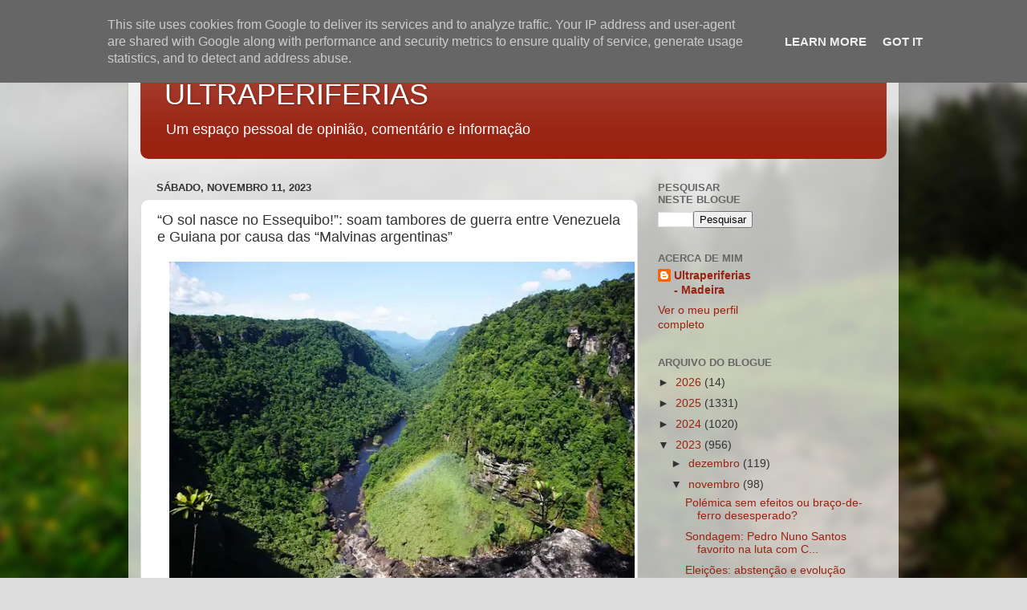

--- FILE ---
content_type: text/html; charset=utf-8
request_url: https://www.google.com/recaptcha/api2/aframe
body_size: 268
content:
<!DOCTYPE HTML><html><head><meta http-equiv="content-type" content="text/html; charset=UTF-8"></head><body><script nonce="X68ltwbDB4G-Ih60_f94vQ">/** Anti-fraud and anti-abuse applications only. See google.com/recaptcha */ try{var clients={'sodar':'https://pagead2.googlesyndication.com/pagead/sodar?'};window.addEventListener("message",function(a){try{if(a.source===window.parent){var b=JSON.parse(a.data);var c=clients[b['id']];if(c){var d=document.createElement('img');d.src=c+b['params']+'&rc='+(localStorage.getItem("rc::a")?sessionStorage.getItem("rc::b"):"");window.document.body.appendChild(d);sessionStorage.setItem("rc::e",parseInt(sessionStorage.getItem("rc::e")||0)+1);localStorage.setItem("rc::h",'1768803967534');}}}catch(b){}});window.parent.postMessage("_grecaptcha_ready", "*");}catch(b){}</script></body></html>